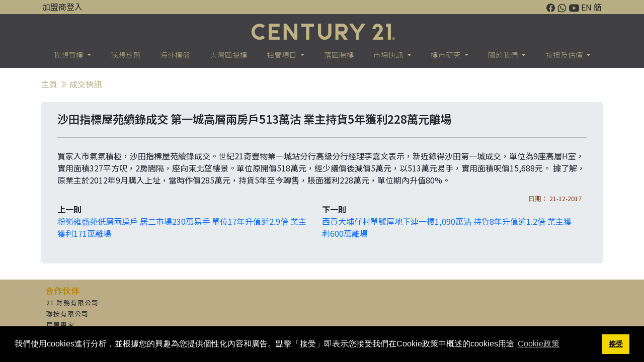

--- FILE ---
content_type: text/html; charset=utf-8
request_url: https://www.c21.hk/Marketing/TransactionInfo/3014
body_size: 17581
content:



<!DOCTYPE html>
<html>
<head>
  <title>成交快訊詳情</title>

  <META NAME="description" CONTENT="世紀21香港 - 提供商業和住宅地產代理服務。樓盤推介，論壇及相關資訊。">
  <META NAME="title" content="Century21 Hong Kong Limited (世紀21香港) 地產" />

  <META NAME="keywords" CONTENT="世紀21香港, 香港世紀21, 物業, 地產, 地產代理, 地產AGENT, 地產公司, 香港地產, 地產網, 香港地產網站, 房地產, 香港房地產, 房產, 物業代理,  買樓, 租樓, 賣樓, 搵樓, 二手樓, 網上搵樓, 香港搵樓, 香港買樓, 租屋, 租屋網, 租屋網站, 香港租屋, 香港租屋網, 租屋香港, 新盤, 樓盤, 租盤, 放盤, 筍盤, 居屋, 屋苑, 商廈, 寫字樓, 置業, 舖位, 工商舖, Property, property agency, property agent, real estate, hong kong property, hk property, real estate agent, property agent in hong kong, office">
  <meta name="keywords" content="Century21 Hong Kong Limited, Propert, 世紀21香港, 地產" />
  <meta name="keywords" content="Hong Kong, Propert, News, World, 香港, 地產, 最新, 世界" />
  <meta charset="utf-8">
  <meta name="viewport" content="width=device-width, initial-scale=1">
  <meta http-equiv="Content-Type" content="text/html; charset=UTF-8" />
  <meta http-equiv="X-UA-Compatible" content="IE=edge">

  
    <title>Century21 Hong Kong Limited - Web Site Property (世紀21香港) 地產 -- 成交快訊</title>
    <meta property="og:title" content="Century21 Hong Kong Limited - Web Site Property (世紀21香港) 地產 -- 成交快訊 沙田指標屋苑續錄成交 第一城高層兩房戶513萬沽 業主持貨5年獲利228萬元離場" />
    <meta property="og:description" content="買家入市氣氛積極，沙田指標屋苑續錄成交。世紀21奇豐物業一城站分行高級分行經理李嘉文表示，新近錄得沙田第一城成交，單位為9座高層H室，實用面積327平方呎，2房間隔，座向東北望樓景。單位原開價518萬元，經少議價後減價5萬元，以513萬元易手，實用面積呎價15,688元。

 

據了解，原業主於2012年9月購入上址，當時作價285萬元，持貨5年至今轉售，賬面獲利228萬元，單位期內升值80%。" />
    <meta property="og:image" itemprop="image" content="https://www.c21.hk/images/logo.jpg" />
    <meta property="og:image" itemprop="image" content="https://www.c21.hk/images/logo.png" />
    <meta property="og:image" itemprop="image" content="https://www.c21.hk/images/facebook.png" />
    <meta property="og:type" content="website" />



  <!--Css-->
  <link rel="stylesheet" href="/Content/g.css" />
  <link rel="stylesheet" href="/Content/Layout.css" />
  <link rel="stylesheet" href="/Content/PagedList.css" />
  <link rel="stylesheet" href="https://fonts.googleapis.com/earlyaccess/notosanstc.css" />
  <link rel="stylesheet" href="https://fonts.googleapis.com/earlyaccess/cwtexyen.css" />
  <link rel="stylesheet" href="https://cdnjs.cloudflare.com/ajax/libs/limonte-sweetalert2/6.10.3/sweetalert2.css" />
  <link rel="stylesheet" href="https://cdnjs.cloudflare.com/ajax/libs/fancybox/3.3.5/jquery.fancybox.min.css" />
  <link rel="stylesheet" type="text/css" href="https://cdn.jsdelivr.net/npm/cookieconsent@3/build/cookieconsent.min.css" />
  <link href="https://cdn.jsdelivr.net/npm/bootstrap@5.1.3/dist/css/bootstrap.min.css" rel="stylesheet" integrity="sha384-1BmE4kWBq78iYhFldvKuhfTAU6auU8tT94WrHftjDbrCEXSU1oBoqyl2QvZ6jIW3" crossorigin="anonymous">
  <link rel="stylesheet" href="https://cdnjs.cloudflare.com/ajax/libs/font-awesome/6.0.0-beta2/css/all.min.css" integrity="sha512-YWzhKL2whUzgiheMoBFwW8CKV4qpHQAEuvilg9FAn5VJUDwKZZxkJNuGM4XkWuk94WCrrwslk8yWNGmY1EduTA==" crossorigin="anonymous" referrerpolicy="no-referrer" />

  <link rel="shortcut icon" href="/images/c21-logo-icon.png" type="image/x-icon" />
  <link rel="icon" href="/images/c21-logo-icon.png" />

  <!-- Global site tag (gtag.js) - Google Analytics -->
  <script async src="https://www.googletagmanager.com/gtag/js?id=UA-132658281-1"></script>


  <script>
    window.dataLayer = window.dataLayer || [];
    function gtag() { dataLayer.push(arguments); }
    gtag('js', new Date());

    gtag('config', 'UA-132658281-1');
  </script>


  <!--Wilson Company-->
  <!-- Global site tag (gtag.js) - Google Ads: 561059886 -->
  <script async src="https://www.googletagmanager.com/gtag/js?id=AW-561059886"></script>
  <script>
    window.dataLayer = window.dataLayer || [];
    function gtag() { dataLayer.push(arguments); }
    gtag('js', new Date());

    gtag('config', 'AW-561059886');
  </script>
  <!-- Global site tag (gtag.js) - Google Analytics -->
  <script async src="https://www.googletagmanager.com/gtag/js?id=UA-167336031-2"></script>
  <script>
    window.dataLayer = window.dataLayer || [];
    function gtag() { dataLayer.push(arguments); }
    gtag('js', new Date());

    gtag('config', 'UA-167336031-2');
  </script>

  <!-- Google Tag Manager -->
  <script>
    (function (w, d, s, l, i) {
      w[l] = w[l] || []; w[l].push({
        'gtm.start':
          new Date().getTime(), event: 'gtm.js'
      }); var f = d.getElementsByTagName(s)[0],
        j = d.createElement(s), dl = l != 'dataLayer' ? '&l=' + l : ''; j.async = true; j.src =
          'https://www.googletagmanager.com/gtm.js?id=' + i + dl; f.parentNode.insertBefore(j, f);
    })(window, document, 'script', 'dataLayer', 'GTM-52ZGPZJ');</script>
  <!-- End Google Tag Manager -->
  <!-- Google Tag Manager (noscript) -->
  <noscript>
    <iframe src="https://www.googletagmanager.com/ns.html?id=GTM-52ZGPZJ"
            height="0" width="0" style="display:none;visibility:hidden"></iframe>
  </noscript>
  <!-- End Google Tag Manager (noscript) -->
  <!-- Google Tag Manager -->
  <script>
    (function (w, d, s, l, i) {
      w[l] = w[l] || []; w[l].push({
        'gtm.start':
          new Date().getTime(), event: 'gtm.js'
      }); var f = d.getElementsByTagName(s)[0],
        j = d.createElement(s), dl = l != 'dataLayer' ? '&l=' + l : ''; j.async = true; j.src =
          'https://www.googletagmanager.com/gtm.js?id=' + i + dl; f.parentNode.insertBefore(j, f);
    })(window, document, 'script', 'dataLayer', 'GTM-PVGGXN2');</script>
  <!-- End Google Tag Manager -->
  <!-- Google Tag Manager (noscript) -->
  <noscript>
    <iframe src="https://www.googletagmanager.com/ns.html?id=GTM-PVGGXN2"
            height="0" width="0" style="display:none;visibility:hidden"></iframe>
  </noscript>
  <!-- End Google Tag Manager (noscript) -->
  <!-- Google Tag Manager -->
  <script>
    (function (w, d, s, l, i) {
      w[l] = w[l] || []; w[l].push({
        'gtm.start':
          new Date().getTime(), event: 'gtm.js'
      }); var f = d.getElementsByTagName(s)[0],
        j = d.createElement(s), dl = l != 'dataLayer' ? '&l=' + l : ''; j.async = true; j.src =
          'https://www.googletagmanager.com/gtm.js?id=' + i + dl; f.parentNode.insertBefore(j, f);
    })(window, document, 'script', 'dataLayer', 'GTM-WNT6XBG');</script>
  <!-- End Google Tag Manager -->
  <!-- Google tag (gtag.js) -->
  <script async src="https://www.googletagmanager.com/gtag/js?id=G-LDJF2ZQ4RT"></script>
  <script>
    window.dataLayer = window.dataLayer || [];
    function gtag() { dataLayer.push(arguments); }
    gtag('js', new Date());

    gtag('config', 'G-LDJF2ZQ4RT');
  </script>

  <!-- Google tag (gtag.js) -->
  <script async src="https://www.googletagmanager.com/gtag/js?id=G-J1BM3TKLHB"></script>
  <script>
    window.dataLayer = window.dataLayer || [];
    function gtag() { dataLayer.push(arguments); }
    gtag('js', new Date());

    gtag('config', 'G-J1BM3TKLHB');
  </script>


  <!--Wilson Company-->
  <!-- Facebook Pixel Code -->
  <script>
    !function (f, b, e, v, n, t, s) {
      if (f.fbq) return; n = f.fbq = function () {
        n.callMethod ?
          n.callMethod.apply(n, arguments) : n.queue.push(arguments)
      };
      if (!f._fbq) f._fbq = n; n.push = n; n.loaded = !0; n.version = '2.0';
      n.queue = []; t = b.createElement(e); t.async = !0;
      t.src = v; s = b.getElementsByTagName(e)[0];
      s.parentNode.insertBefore(t, s)
    }(window, document, 'script',
      'https://connect.facebook.net/en_US/fbevents.js');
    fbq('init', '323798832017059');
    fbq('track', 'PageView');
  </script>
  <noscript>
    <img height="1" width="1" src="https://www.facebook.com/tr?id=323798832017059&ev=PageView&noscript=1" />
  </noscript>
  <!-- End Facebook Pixel Code -->
  <!-- Facebook Pixel Code -->
  <script>
    !function (f, b, e, v, n, t, s) {
      if (f.fbq) return; n = f.fbq = function () {
        n.callMethod ?
          n.callMethod.apply(n, arguments) : n.queue.push(arguments)
      };
      if (!f._fbq) f._fbq = n; n.push = n; n.loaded = !0; n.version = '2.0';
      n.queue = []; t = b.createElement(e); t.async = !0;
      t.src = v; s = b.getElementsByTagName(e)[0];
      s.parentNode.insertBefore(t, s)
    }(window, document, 'script', 'https://connect.facebook.net/en_US/fbevents.js');
    fbq('init', '355439549109169');
    fbq('track', 'PageView');
  </script>
  <noscript>
    <img height="1" width="1" style="display:none"
         src="https://www.facebook.com/tr?id=355439549109169&ev=PageView&noscript=1" />
  </noscript>
  <!-- End Facebook Pixel Code -->
  <!--Wilson Company--End>


  <!--Js-->
  <script type="text/javascript" src="/Scripts/customer/tw_cn.js"></script>
  <script type="text/javascript" src="/Scripts/customer/date.format.js"></script>
  <script src="https://code.jquery.com/jquery-3.3.1.slim.min.js" integrity="sha384-q8i/X+965DzO0rT7abK41JStQIAqVgRVzpbzo5smXKp4YfRvH+8abtTE1Pi6jizo" crossorigin="anonymous"></script>
  <script src="https://cdnjs.cloudflare.com/ajax/libs/popper.js/1.14.3/umd/popper.min.js" integrity="sha384-ZMP7rVo3mIykV+2+9J3UJ46jBk0WLaUAdn689aCwoqbBJiSnjAK/l8WvCWPIPm49" crossorigin="anonymous"></script>
  <script src="https://stackpath.bootstrapcdn.com/bootstrap/4.1.1/js/bootstrap.min.js" integrity="sha384-smHYKdLADwkXOn1EmN1qk/HfnUcbVRZyYmZ4qpPea6sjB/pTJ0euyQp0Mk8ck+5T" crossorigin="anonymous"></script>
  <script src="https://cdnjs.cloudflare.com/ajax/libs/limonte-sweetalert2/7.0.0/sweetalert2.all.js"></script>
  <script src="https://cdnjs.cloudflare.com/ajax/libs/fancybox/3.3.5/jquery.fancybox.min.js"></script>

  <!--Link-->
  <script async src="https://static.addtoany.com/menu/page.js"></script>

  <!--Google-->
  <script src="https://www.google.com/recaptcha/api.js" async defer></script>

  <!--Facebook Plugin-->
  <script async defer crossorigin="anonymous" src="https://connect.facebook.net/zh_TW/sdk.js#xfbml=1&version=v12.0" nonce="CnOVaDJE"></script>

  <!-- Go to www.addthis.com/dashboard to customize your tools -->
  
  <script type="text/javascript" src="https://platform-api.sharethis.com/js/sharethis.js#property=654216acd92e3e001dab7fce&product=inline-share-buttons&source=platform" async="async"></script>
  <style>
    .global-fonts {
      font-family: 'Noto Sans TC', "微軟正黑體修正", "微軟正黑體", "Microsoft JhengHei", "蘋果儷中黑", "Apple LiGothic Medium", "Tahoma", "Arial","Microsoft YaHei";
      font-size: 1rem;
      /*background: url(/images/HK.jpg) no-repeat, #020401; /* Old browsers */
      /*background: url(/images/HK.jpg) no-repeat, -moz-linear-gradient(top, #010300 0%,#020401 100%); /* FF3.6-15 */
      /*background: url(/images/HK.jpg) no-repeat, -webkit-linear-gradient(top, #010300 0%, #020401 100%); /* Chrome10-25,Safari5.1-6 */
      /*background: url(/images/HK.jpg) no-repeat, linear-gradient(to bottom, #010300 0%, #020401 100%); /* W3C, IE10+, FF16+, Chrome26+, Opera12+, Safari7+ */
      /*background: -webkit-linear-gradient(#4e4c4d,#edeaee);
        background: -o-linear-gradient(#4e4c4d,#edeaee);
        background: -moz-linear-gradient(#4e4c4d,#edeaee);
        background: linear-gradient(#4e4c4d,#edeaee);*/
    }

    .titlecontact {
      color: #000;
      font-size: 16px !important;
      font-weight: 600;
      padding: 1px 2%;
      text-align: right;
    }

    .titlecontacttext {
      color: #1f1414;
      font-weight: 100;
      padding-right: 20px;
    }

    footer {
      background-color: #33383c;
      padding: 10px 0px;
    }

      footer ul {
        padding-left: 0.6em !important;
      }

      footer li {
        margin: 0px 0px;
        list-style: none;
        line-height: 1.3em !important;
      }

        footer li a {
          color: #FFF;
          letter-spacing: 1px;
          text-decoration: none;
          font-size: calc(10px + 0.2vw) !important;
        }

          footer li a:hover {
            color: #da3e44;
            -webkit-transition: all 1s ease-in-out;
            -moz-transition: all 1s ease-in-out;
            -o-transition: all 1s ease-in-out;
            transition: all 1s ease-in-out;
            text-decoration: none;
          }

    .footertitle {
      color: darkgoldenrod;
      font-size: calc(14px + 0.2vw) !important;
      font-weight: 600;
      padding-left: 8px;
    }


    .footerpadding {
      padding-left: 2em !important;
    }

    .headerpadding {
      padding-left: 2em !important;
    }

    .footerwhite {
      background-color: white;
      padding: 20px 5px 15px 10px;
      font-size: calc(10px + 0.2vw) !important;
      color: #33383c;
      font-weight: 500;
      font-family: 'Noto Sans TC','微軟正黑體', sans-serif;
      padding-left: 2em !important;
    }

    .copyright {
      font-size: calc(8px + 0.2vw) !important;
      color: #464040;
      padding: 5px 5px 10px 10px;
    }

    .copyremark {
      font-size: calc(6px + 0.2vw) !important;
      color: #464040;
      padding: 5px 5px 10px 10px;
    }

    .footimg {
      padding: 2% 10%;
      background-color: #bbac85;
    }

      .footimg div {
        padding: 10px;
        max-width: 120px;
      }

    #navbarSupportedContent li {
      font-weight: 400;
    }

      #navbarSupportedContent li a {
        font-size: calc(12px + 0.2vw) !important;
        /*font-family: 'Noto Sans TC','微軟正黑體', sans-serif;*/
        font-weight: 100;
      }

    #navbarSupportedContent form input, #navbarSupportedContent form button {
      font-size: calc(12px + 0.2vw) !important;
      /*font-family: 'Noto Sans TC','微軟正黑體', sans-serif;*/
      font-weight: 100;
    }

    .box {
      display: flex;
      align-items: center;
      color: #bbac85;
      font-size: calc(24px + 0.2vw) !important;
      font-weight: 800;
    }

      .box span {
        padding-left: 5px;
      }

    .header-font {
      color: #bbac85;
    }

    .commonSection {
      background-color: white;
      padding: 10px 10px 10px 10px;
    }

    .header-padding {
      padding: 2px 0px 2px 0px;
    }

    .btn-header {
      font-size: 1.5rem;
      font-weight: bold;
      color: #FFF;
      width: 30px;
      text-align: center;
      display: inline-block;
      padding: 14px;
    }

    .dropdown-menu-custom {
      position: absolute;
      z-index: 1000;
      display: none;
      min-width: 10rem;
      padding: 0;
      margin: 0;
      font-size: 1rem;
      text-align: left;
      list-style: none;
      background-color: #404042;
      background-clip: padding-box;
      border: 1px solid rgba(0,0,0,.15);
      border-radius: 0.25rem;
    }

    .dropdown-item-custom {
      display: block;
      width: 100%;
      padding: 0.25rem 1rem;
      clear: both;
      font-weight: 400;
      text-align: inherit;
      text-decoration: none;
      white-space: nowrap;
      border: 0;
      color: #b7ae83;
    }

      .dropdown-item-custom:hover {
        color: #b7ae83;
        background-color: #4b4b4e;
      }
  </style>
</head>
<body class="global-fonts">
  <script>
    $(function () {
      //$("a").on("mouseover", function () {
      //    $(this).css('font-weight', 'bold');
      //}).on("mouseout", function () {
      //    $(this).css('font-weight', 'normal');
      //});

      $('.dropdown').hover(function () {
        $(this).find('.dropdown-menu-custom').stop(true, true).delay(200).fadeIn(200);
      }, function () {
        $(this).find('.dropdown-menu-custom').stop(true, true).delay(200).fadeOut(200);
      });
    })

  </script>

  <!-- Google Tag Manager (noscript) Chris930 -->
  <noscript>
    <iframe src="https://www.googletagmanager.com/ns.html?id=GTM-WNT6XBG"
            height="0" width="0" style="display:none;visibility:hidden"></iframe>
  </noscript>
  <!-- End Google Tag Manager (noscript) -->


  <div class="sticky-md-top">
    <section style="background-color: #b7ae83">
      <div class="container">
        <div class="row">
          <div class="col-8 col-lg-2 text-left">
            <div style="padding:1px 2px;">
              <a href="http://www.century21.hk/new_intranet/zh_hk/franchisee/" target="_blank" class="text-dark" style="text-decoration:none;" id="member_login" name="member_login">
                加盟商登入
              </a>
            </div>
          </div>
          <div class="col-4 col-lg-10 text-end">
            <div style="display:flex; flex-direction:row;float:right">
              <div style="padding:1px 2px;">
                <a style="text-decoration:none"
                   href="https://www.facebook.com/c21hongkong/" target="_blank">
                  <img style="height: 17px; width: 17px "
                       src="/images/Header/facebook_icon.png" />
                </a>
              </div>

              <div style="padding:1px 2px;">
                <a style="text-decoration:none"
                   href="https://api.whatsapp.com/send?phone=85298180080&app=facebook&entry_point=page_cta&fbclid=IwAR0Oa2foATRy8zJrpbkIz61DAPCN1DUeqY1KrVi-9RB9I7r5pVqujVtM0_w" target="_blank">
                  <img style="height: 20px; width: 20px "
                       src="/images/Header/whatsapp_icon.png" />
                </a>
              </div>
              <div style="padding:1px 2px;">
                <a style="text-decoration:none"
                   href="https://www.youtube.com/channel/UCBR5t2rploo7Y0ahw1Yj9hQ" target="_blank">
                  <img style="height: 20px; width: 20px "
                       src="/images/Header/youtube_icon.png" />
                </a>
              </div>
              <div style="padding:2px 2px;">
                <a class="text-dark" style="text-decoration:none;" id="ENG_url" name="ENG_url" href='/HOME/ENG?url=https%3A%2F%2Fwww.c21.hk%2FMarketing%2FTransactionInfo%2F3014&amp;lat=ENG'>
EN                </a>
              </div>
                <div style="padding:2px 2px;">
                  <a class="text-dark" style="text-decoration:none;" id="ENG_url" name="ENG_url" href='/HOME/ENG?url=https%3A%2F%2Fwww.c21.hk%2FMarketing%2FTransactionInfo%2F3014&amp;lat=ENG'>
                    <a class="text-dark" style="text-decoration:none;" id="translateLink" name="translateLink" href="javascript:translatePage();">
                      簡
                    </a>
                  </a>
                </div>
            </div>
          </div>
        </div>
      </div>
    </section>
    <section style="background-color: #404042;padding-top:16px">
      <div class="container">
        <div class="row">
          <div class="col-10 col-md-12 d-flex align-items-center justify-content-center">
            <a href="/"><img src="/images/C21_Wordmark_RelentlessGold_4C-01.png" style="width:300px" /></a>
          </div>
          <div class="col-2 d-block d-md-none">
            <div style="padding:0px; 0.5rem;">
              <a class="btn-header" href="#" data-toggle="modal" data-target="#moblie_tool_menu_modal" onclick="load_mobile_menu();" id="mobile_tools_menu">
                <i class="fa fa-bars" style="color:#FFF;" aria-hidden="true" id="mobile_nav_popup_icon"></i>
              </a>
            </div>
          </div>

        </div>
      </div>
    </section>
    <section>
      <nav class="navbar navbar-expand-md navbar-dark" style="background-color: #404042;">
        <div class="collapse navbar-collapse justify-content-center" id="navbarSupportedContent">
          <ul class="navbar-nav">
            <li class="nav-item dropdown" style="padding-left: 0.7em;padding-right: 0.7em;">
              <a class="nav-link dropdown-toggle" style="color: #b7ae83" href="#" id="navbarDropdown" role="button" data-toggle="dropdown" aria-haspopup="true" aria-expanded="false">
                我想買樓
              </a>
              <div class="dropdown-menu-custom" aria-labelledby="navbarDropdown">
                <a class="dropdown-item-custom" href="/FirstHandProperty/Index">一手新盤</a>
                <a class="dropdown-item-custom" href="/SecondHandProperty/Index">二手樓盤</a>
                <a class="dropdown-item-custom" href="https://hoshk.com/" target="_blank">居屋專家</a>
              </div>
            </li>
            <li class="nav-item dropdown" style="padding-left: 0.7em;padding-right: 0.7em;">
              <a class="nav-link" style="color: #b7ae83" href="/OnlineReleaseProperty/Index" target="_self" sid="navbarDropdown" role="button">
                我想放盤
              </a>
            </li>

            <li class="nav-item dropdown" style="padding-left: 0.7em;padding-right: 0.7em;">
              <a class="nav-link" style="color: #b7ae83" href="/OverseaProperty/Index" target="_self" sid="navbarDropdown" role="button">
                海外樓盤
              </a>
            </li>

            <li class="nav-item dropdown" style="padding-left: 0.7em;padding-right: 0.7em;">
              <a class="nav-link" style="color: #b7ae83" href="/OverseaProperty/Index?area=china" target="_self" sid="navbarDropdown" role="button">
                大灣區搵樓
              </a>
            </li>

            <li class="nav-item dropdown" style="padding-left: 0.7em;padding-right: 0.7em;">
              <a class="nav-link dropdown-toggle" style="color: #b7ae83" href="#" id="navbarDropdown" role="button" data-toggle="dropdown" aria-haspopup="true" aria-expanded="false">
                拍賣項目
              </a>
              <div class="dropdown-menu-custom" aria-labelledby="navbarDropdown">
                <a class="dropdown-item-custom" href="/Auction/Info">拍賣介紹</a>
                <a class="dropdown-item-custom" href="/Auction/Listing">拍賣放盤</a>
                <a class="dropdown-item-custom" href="/Auction/Item">拍賣項目</a>
                <a class="dropdown-item-custom" href="/Auction/Bid">招標項目</a>
                <a class="dropdown-item-custom" href="/BankListProperty/Index">銀主盤</a>
              </div>
            </li>


            <li class="nav-item dropdown" style="padding-left: 0.7em;padding-right: 0.7em;">
              <a class="nav-link" style="color: #b7ae83" href="/Marketing/Channel" id="navbarDropdown" role="button" aria-expanded="false">
                落區睇樓
              </a>
              
            </li>

            
            <li class="nav-item dropdown" style="padding-left: 0.7em;padding-right: 0.7em;">
              <a class="nav-link dropdown-toggle" style="color: #b7ae83" href="#" id="navbarDropdown" role="button" data-toggle="dropdown" aria-haspopup="true" aria-expanded="false">
                市場快訊
              </a>
              <div class="dropdown-menu-custom" aria-labelledby="navbarDropdown">
                <a class="dropdown-item-custom" href="/Marketing/Transaction">成交快訊</a>
                <a class="dropdown-item-custom" href="/Marketing/TransationRecords">成交記錄</a>
                <a class="dropdown-item-custom" href="/Marketing/Expert">專家論市</a>
                <a class="dropdown-item-custom" href="/Marketing/Activity">公司動態</a>
                <a class="dropdown-item-custom" href="/Home/MemberRegister">成為21知友</a>
                <a class="dropdown-item-custom" href="/Marketing/CenturionAwards">百夫長</a>
              </div>
            </li>

            <li class="nav-item dropdown" style="padding-left: 0.7em;padding-right: 0.7em;">
              <a class="nav-link dropdown-toggle" style="color: #b7ae83" href="#" id="navbarDropdown" role="button" data-toggle="dropdown" aria-haspopup="true" aria-expanded="false">
                樓巿研究
              </a>
              <div class="dropdown-menu-custom" aria-labelledby="navbarDropdown">
                <a class="dropdown-item-custom" href="/Marketing/PropertiesOverview">新樓盤概覽</a>
                <a class="dropdown-item-custom" href="/Marketing/Analysis?type=SalesStatistics">物業買賣數據</a>
                <a class="dropdown-item-custom" href="/Marketing/Analysis?type=ResidentialPriceIndex">二手私人住宅物業售價指價</a>
                <a class="dropdown-item-custom" href="/Marketing/Analysis?type=TransactionDataSummary">住宅物業成交數據撮要</a>
                <a class="dropdown-item-custom" href="/Marketing/Analysis?type=PropertyDatabase">數據庫</a>
              </div>
            </li>


            <li class="nav-item dropdown" style="padding-left: 0.7em;padding-right: 0.7em;">
              <a class="nav-link dropdown-toggle" style="color: #b7ae83" href="#" id="navbarDropdown" role="button" data-toggle="dropdown" aria-haspopup="true" aria-expanded="false">
                關於我們
              </a>
              <div class="dropdown-menu-custom" aria-labelledby="navbarDropdown">
                <a class="dropdown-item-custom" href="/Home/AboutUs">集團簡介</a>
                <a class="dropdown-item-custom" href="/Home/JoinUs">加盟方法</a>
                <a class="dropdown-item-custom" href="/Training/Index">加入我們 (及培訓)</a>
                <a class="dropdown-item-custom" href="/Home/ContactMe">聯絡我們 (分行網路)</a>
              </div>
            </li>

            <li class="nav-item dropdown" style="padding-left: 0.7em;padding-right: 0.7em;">
              <a class="nav-link dropdown-toggle" style="color: #b7ae83" href="#" id="navbarDropdown" role="button" data-toggle="dropdown" aria-haspopup="true" aria-expanded="false">
                按揭及估價
              </a>
              <div class="dropdown-menu-custom" aria-labelledby="navbarDropdown">
                
                <a class="dropdown-item-custom" href="/Home/showMortgage?price=8000000" target="_blank">按揭計算機</a>
                <a class="dropdown-item-custom" href="/Home/Valuation">銀行估價</a>

                <a class="dropdown-item-custom" href="http://www.youtube.com/@UMortgage-UM" target="_blank">聯按按揭分享</a>
              </div>
            </li>

          </ul>

        </div>
      </nav>
    </section>
  </div>

  <div style="background-color:white;">
    
<style>
    .block-with-text1 {
        font-size: calc(8px + 0.2vw) !important;
        text-justify: inter-ideograph;
        display: block;
        display: -webkit-box;
        max-width: 100%;
        -webkit-line-clamp: 8;
        -webkit-box-orient: vertical;
        overflow: hidden;
        text-overflow: ellipsis;
        color: #656262;
        padding: 5px 10px;
    }

    .block-with-text2 {
        font-size: calc(8px + 0.2vw) !important;
        text-justify: inter-ideograph;
        display: block;
        display: -webkit-box;
        max-width: 100%;
        -webkit-line-clamp: 4;
        -webkit-box-orient: vertical;
        overflow: hidden;
        text-overflow: ellipsis;
        color: #656262;
        padding: 5px;
        border: 1px solid #bbac85;
    }

    .toptext {
        font-size: calc(11px + 0.2vw) !important;
        padding: 5px;
        font-weight: 400;
        background-color: #e8deae;
    }

    .date {
        font-size: calc(10px + 0.2vw) !important;
        color: #853405;
        text-align: right;
        padding-right: 10px;
        float: right;
    }

    .space {
        padding: 15px;
    }

    a {
        color: #000000;
        text-decoration: none;
    }

        a:hover {
            text-decoration: none;
            color: #bbac85;
        }

    .triangle-bottomleft {
        width: 0;
        height: 0;
        border-bottom: 10px solid #bbac85;
        border-left: 10px solid transparent;
        float: right;
    }
    .chevron-double-right-custom {
        color: #b7ae83;
        width: 5px;
        height: 5px;
    }

    .h-link {
        text-decoration: none;
        color: #b7ae83;
    }
    .jumbotron {
        padding: 2rem 2rem;
        margin-bottom: 2rem;
        background-color: #e9ecef;
        border-radius: 0.3rem;
    }
</style>



<link href="https://cdn.jsdelivr.net/npm/bootstrap@5.0.2/dist/css/bootstrap.min.css" rel="stylesheet" integrity="sha384-EVSTQN3/azprG1Anm3QDgpJLIm9Nao0Yz1ztcQTwFspd3yD65VohhpuuCOmLASjC" crossorigin="anonymous">
<link rel="stylesheet" href="https://cdn.jsdelivr.net/npm/bootstrap-icons@1.5.0/font/bootstrap-icons.css">
<link rel="stylesheet" href="https://cdnjs.cloudflare.com/ajax/libs/font-awesome/6.0.0-beta2/css/all.min.css" integrity="sha512-YWzhKL2whUzgiheMoBFwW8CKV4qpHQAEuvilg9FAn5VJUDwKZZxkJNuGM4XkWuk94WCrrwslk8yWNGmY1EduTA==" crossorigin="anonymous" referrerpolicy="no-referrer" />


<div class="container">
    <div class="row mb-1" style="padding-top:20px; padding-bottom:20px;">
        <div class="col-12">
            <a href="/" class="h-link">主頁</a>
            <i class="bi bi-chevron-double-right chevron-double-right-custom"></i>
            <a href="/Marketing/Transaction" class="h-link">成交快訊</a>
        </div>
    </div>

    <div class="jumbotron" style="padding-top:20px;">
        <h3 class="display-4"> 沙田指標屋苑續錄成交 第一城高層兩房戶513萬沽 業主持貨5年獲利228萬元離場</h3>
        <hr class="my-4">
        <p>
            買家入市氣氛積極，沙田指標屋苑續錄成交。世紀21奇豐物業一城站分行高級分行經理李嘉文表示，新近錄得沙田第一城成交，單位為9座高層H室，實用面積327平方呎，2房間隔，座向東北望樓景。單位原開價518萬元，經少議價後減價5萬元，以513萬元易手，實用面積呎價15,688元。

 

據了解，原業主於2012年9月購入上址，當時作價285萬元，持貨5年至今轉售，賬面獲利228萬元，單位期內升值80%。
        </p>
        <div><span class="date">日期： 21-12-2017</span></div>
        <div class="row col-12">
            <div style="float:left" class="col-6">
                <strong>上一則</strong>
                <br />
                <a href="/Marketing/TransactionInfo/3015" style="text-decoration:none;">
                    <p>粉嶺雍盛苑低層兩房戶 居二市場230萬易手 單位17年升值近2.9倍 業主獲利171萬離場</p>
                </a>
            </div>
            <div style="float:right" class="col-6">
                <strong>下一則</strong>
                <br />
                <a href="/Marketing/TransactionInfo/3013" style="text-decoration:none;">
                    <p>西貢大埔仔村單號屋地下連一樓1,090萬沽 持貨8年升值逾1.2倍 業主獲利600萬離場</p>
                </a>
            </div>
        </div>
    </div>
</div>

  </div>


  
  <footer style="background-color: #bbac85">
    <div class="container">
      <div class="row">
        <div class="col-6">
          <span class="footertitle">合作伙伴</span>
          <ul>
            <li><a href="http://www.21finance.hk/" class="text-dark" target="_blank">21 財務有限公司</a></li>
            <li><a href="http://umortgage.hk/" class="text-dark" target="_blank">聯按有限公司</a></li>
            <li><a href="https://hoshk.com/" class="text-dark" target="_blank">居屋專家</a></li>
          </ul>
        </div>
        <div class="col-6" style="display:flex;justify-content:flex-end;">
          <div class="box" style="max-height:130px;width:auto;">
            <div class="fb-page" data-href="https://www.facebook.com/c21hongkong/" data-tabs="" data-width="" data-height="" data-small-header="false" data-adapt-container-width="true" data-hide-cover="false" data-show-facepile="true"><blockquote cite="https://www.facebook.com/c21hongkong/" class="fb-xfbml-parse-ignore"><a href="https://www.facebook.com/c21hongkong/">世紀21香港 Century 21 Hong Kong</a></blockquote></div>
          </div>
        </div>
      </div>
    </div>
  </footer>

  <script src="https://cdn.jsdelivr.net/npm/bootstrap@5.1.3/dist/js/bootstrap.bundle.min.js" integrity="sha384-ka7Sk0Gln4gmtz2MlQnikT1wXgYsOg+OMhuP+IlRH9sENBO0LRn5q+8nbTov4+1p" crossorigin="anonymous"></script>

  <row>
    <div class="col bg-dark" style="padding:4px 0px 4px 0px">
      <div class="container text-light text-center" style="font-size:7px">
        © 2026 - C21 Hong Kong Limited 世紀21香港有限公司 牌照號碼 C-004508
        <a href="#" class="text-light" data-toggle="modal" data-target="#myprop1">私隱政策</a> | <a href="#" class="text-light" data-toggle="modal" data-target="#myprop2">免責聲明</a>
      </div>
    </div>
  </row>



  <script>
        function showPrivacyPolicy() {
            $('#myprop1').modal('show');;
        }

        function showDisclaimer() {
            $('#myprop2').modal('show');
        }

        function load_mobile_menu() {
            $("#moblie_tool_menu_body").load('/Home/mobileToosMenu');
        }

  </script>

  <!-- The Modal -->

  <div class="modal " id="myprop1">
    <div class="modal-dialog" style="max-width:80%;">
      <div class="modal-content">
        <!-- Modal Header -->
        <div class="modal-header">
          <h4 class="modal-title">私隱政策</h4>
          <button type="button" class="btn-close" data-dismiss="modal"></button>
        </div>

        <!-- Modal body -->
        <div class="modal-body">
          <div>
            </p>
任何人仕之可識別個人身份之資料， 如一個人之姓名、聯絡號碼、地址、電郵地址、性別、年齡、職業、婚姻狀況 、相片、身份証號碼、信用資料等("個人資料")之私隱權利均獲得 世紀21香港有限公司、其附屬公司、關聯公司 、母公司及/或該母公司下屬之子公司("本公 司")之確認及尊重。本公司承諾遵守個人資料(私隱)條例並致力保障網上個人資 料之私隱。<br />
<br />
本公司可能要求瀏覽本網站之人仕(“客 戶”)在使用本網站時，或通過本網站詢問、 認購、申請或使用本公司所提供及管理之任何資料、服務、產品、計劃或會員登記時，提供個人資料。個人資料亦會於客戶使用網上任何其他各種形式或技術運作 時，在客戶未知曉時搜集。<br />
<br />
所有本公司已收集及將收集之個人資料，均可作以下用途： -<br />
<br />
以便利本公司向客戶提供服務／產 品，包括但不限於地產代理、網上購物、網上商貿及其他相關服務／產品；<br />
不時向客戶送上或電郵本公司提供／ 供應的多元化服務／產品之直銷及宣傳資料。如客戶不希望收這 類資料，客戶可以書面通知本公司之個人資料主任；<br />
核實前來本公司領取獎項或禮品之得 獎者或客戶身份；<br />
編纂本公司網頁之登記客戶整體人數 數據；<br />
為遵守香港特別行政區政府或其他司 法管轄區的法例及監管要求或法定機關之命令。<br />
本公司可把所收集的客戶個人資料提供予第三者，包括但不限於本公司的承包商及代 理商、廣告商、其 他對本公司擁有保密責任之商業伙伴。<br />
此外，本公司會與第三者連結。第三者可於用戶使用其服務時收集用戶之個人資料，第三者將依其私隱政策行事，本公司之私隱政策並不約束這些第三者。<br />
<br />
儘管本公司將盡一齊所能確保本公司收集所得的客戶個人資料被妥善地保存在儲存系 統，並祇有獲授權的僱員方可查閱有 關資料，但鑒於互聯網之公開及全球性質，本公司可能無法保護及保密客戶個人資料不受第三者的蓄意干擾。凡經由本公司網頁瀏覽他人運作 的網站， 客戶的 個人資料均不屬本公司的私隱政策保障範圍內。<br />
<br />
個人資料收集類別及直接促銷使用 <br />
<br />
為 達至本公司能提供地產代理服務的目的，閣下可能被要求提供閣下的個人資料予本公司，而該等個人資料包括但不限於姓名、聯絡資料（包括 但不限於電話號碼、傳 真號碼、電郵及／或通訊地址）、身份證明文件號碼及可能載有閣下的個人資料的文件副本，例如身份證、護照、銀行月結單及公用事業賬 單。<br />
若閣下未能提供該等個人資料，本公司可能因此而未能提 供地產代理服務。<br />
閣下所提供的個人資料可能被本公司用於以下用途：<br />
提供地產代理服務；<br />
直接促銷本公司之地 產代理服務；<br />
轉移至下列第6 條所列之機構或人士（「第三方」）用於直接促銷與下述第5(a)條 促銷標的的類別有關之服務、獎賞及／或優惠計劃及／或活動(「該等服務」)；<br />
遵守適用法律、規則 及規例，以及由監管機構所發出並適用於本公司的指引、執業通告、操守守則及執業指引；<br />
收取欠款；及／或 <br />
法律程序及／或判決 及／或命令的強制執行。<br />
使用個人資料作直接促銷 :<br />
本公司擬使用閣下的 姓名及聯絡資料（包括電話號碼、傳真號碼、電郵及／或通訊地址）作直接促銷本公司之地產代理服務。<br />
在未取得閣下的同意 前，本公司不能如此使用閣下的個人資料作直接促銷。<br />
轉移個人資料作直接促銷 <br />
本公司擬轉移閣下的姓名及聯絡資料（包括電話號碼、傳 真號碼、電郵及／或通訊地址）至第三方用作直接促銷下列該等服務，而本公司或會因此而獲得利益：<br />
(i)地產代理#；(ii) 物業估值#；(iii) 按揭轉介#；(iv) 獎賞及／或優 惠計劃及／或活動#。<br />
在未取得閣下的書面同意前，本公司不能如此轉移閣下的 個人資料至第三方作直接促銷之用。<br />
由本公司所管有的閣下的個人資料可能會被轉移至以下各 方：<br />
(a)合作地產代理；(b)向本公司提供獎賞及／或優惠的提供者；(c)按揭轉介、物業估值 提 供者；(d)政府機構、監管機構及／或其他合法的機關；(e)法院、審裁處及／或參與法律程序的各方；及／或(f) 收數公司。<br />
根據香港法例第486 章 《個人資料（私隱）條例》，即使閣下已同意本公司使用及／或轉移閣下的個人資料至第三方作直接促銷，閣下仍有權隨時要求本公司在不收 費的情況下停止使用及 ／或轉移閣下的個人資料至第三方作直接促銷。另閣下亦有權查閱及／或改正其個人資料。根據上述條例，本公司有權就處理閣下查閱及／或 改正閣下的個人資料的 要求收取合理的費用。<br />
本公司之私隱政策聲 明可於本公司之網頁上閱覽。所有有關本聲明或個人資料的查詢。<br />
本公司保留對此項聲明於任何時間作出修改之權利。如要求查閱及更正客戶個人資 料，或對本公司的私 隱政策及執行有任何查詢，可致函本公司個人資料主任，電郵 : <a href='mailto: info @century21-hk.com'>info@century21-hk.com</a><br />
</p>
          </div>

        </div>

        <!-- Modal footer -->
        <div class="modal-footer">
          <button type="button" class="btn btn-danger" data-dismiss="modal">關閉</button>
        </div>

      </div>
    </div>
  </div>



  <!-- The Modal -->
  <div class="modal" id="myprop2">
    <div class="modal-dialog" style="max-width:80%;">
      <div class="modal-content">
        <!-- Modal Header -->
        <div class="modal-header">
          <h4 class="modal-title">免責聲明</h4>
          <button type="button" class="btn-close" data-dismiss="modal"></button>
        </div>

        <!-- Modal body -->
        <div class="modal-body">
          <p>
本網頁所載的資料是以"實際可行的範圍"及"實際可用的範圍"免費提供的並只供參考。世紀21香港有限公司明確卸棄任何由本網頁所提供的資料或服務，或因接觸或獲得該等資料或服務，或因使用本網頁而獲得的結果而出現的任何形式的陳述、保證或責任，包括但不限於任何對該等資料的合法性、有效性、準確性、足夠性或可被執行性的保證。<br />
<br />
在法律許可下，世紀21香港卸棄一切因使用或依賴本網頁所提供的資料而引致的任何直接、間接、附帶、特別或相應而生的損失、損害賠償、費用、申索或要求的所有責任。<br />
<br />
使用者明白並同意使用者應自行判斷應否使用或倚賴該等資料並應自負風險，同時使用者應在任何交易作出決定前應從其他獨立資源核實該等資料並應尋求獨立意見。<br />
<br />
使用者須確認及接納任何由於使用或瀏覽本網頁下載或向本網頁下載或提取的資料自承風險。使用者須獨自承擔因於本網頁下載任何資料而導致任何對使用者電腦系統的破壞或資料的流失所帶來的損失。<br />
<br />
本網頁所載有通往其他網址或網頁的連接點乃由第三者公司提供予本網頁("第三者網頁")及由第三者提供其服務的資料。世紀21香港並沒有控制及監督第三者網頁或負責任何相通網址或相通網頁的內容。世紀21香港純屬方便而提供連接點，而包含有關網址或網頁的連接點並不代表其內容或資料已經世紀21香港保證、調查或認証。如使用者透過本網頁連接到一個第三者網頁，使用者應於使用該網頁前詳閱該網頁列出的使用守則及隱私條款。<br />
</ p>
        </div>

        <!-- Modal footer -->
        <div class="modal-footer">
          <button type="button" class="btn btn-danger" data-dismiss="modal">關閉</button>
        </div>

      </div>
    </div>
  </div>

  <div class="modal" id="member_modal">
    <div class="modal-dialog modal-sm modal-dialog-centered">
      <div class="modal-content">
        <!-- Modal Header -->
        <div class="modal-header">
          <h5 class="modal-title"></h5>
          <button type="button" class="btn-close" data-dismiss="modal"></button>
        </div>

        <!-- Modal body -->
        <div class="modal-body">
          <div class="d-flex justify-content-center p-2">
            <div class="col">
              <a class="btn btn-primary w-100" href="http://www.century21.hk/new_intranet/zh_hk/franchisee/" target="_blank">加盟商登入</a>
            </div>
          </div>
          <div class="d-flex justify-content-center p-2">
            <div class="col">
              <a class="btn btn-success w-100" href="/Home/MemberRegister"></a>
            </div>
          </div>
        </div>

        <!-- Modal footer -->
        <div class="modal-footer">
          <button type="button" class="btn btn-danger" data-dismiss="modal">關閉</button>
        </div>

      </div>
    </div>
  </div>

  <div class="modal" id="moblie_tool_menu_modal">
    <div class="modal-dialog modal-fullscreen-sm-down">
      <div class="modal-content">
        <!-- Modal Header -->
        <div class="modal-header" style="background-color: #404042;">
          <div class="row">
            <div class="col-10 col-md-12 d-flex align-items-center justify-content-center">
              <img src="/images/C21_Wordmark_RelentlessGold_4C-01.png" style="width:300px" />
            </div>
            <div class="col-2 d-block d-md-none">
              <div style="padding:0px; 0.5rem;" id="mobile_tools_menu1">
                <a class="btn-header" href="#" data-dismiss="modal">
                  <i class="fa fa-times" style="color:#FFF;" aria-hidden="true"></i>
                </a>
              </div>
            </div>
          </div>

        </div>
        <!-- Modal body -->
        <div class="modal-body" id="moblie_tool_menu_body">

        </div>

        <!-- Modal footer -->
        <div class="modal-footer">
          <button type="button" class="btn btn-danger" data-dismiss="modal">關閉</button>
        </div>

      </div>
    </div>
  </div>

  <script src="https://cdn.jsdelivr.net/npm/cookieconsent@3/build/cookieconsent.min.js" data-cfasync="false"></script>
  <script>
    window.cookieconsent.initialise({
      "palette": {
        "popup": {
          "background": "#000"
        },
        "button": {
          "background": "#f1d600"
        }
      },
      "content": {
        "message": "我們使用cookies進行分析，並根據您的興趣為您提供個性化內容和廣告。點擊「接受」即表示您接受我們在Cookie政策中概述的cookies用途",
        "dismiss": "接受",
        "allow": "OK",
        "link": "Cookie政策",
        "href": "https://www.c21.hk/Home/CookiesPolicy"
      }
    });
  </script>
</body>
</html>





<script type="text/javascript">
  var defaultEncoding = 1; //网站编写字体是否繁体，1-繁体，2-简体
  var translateDelay = 0; //延迟时间,若不在前, 要设定延迟翻译时间, 如100表示100ms,默认为0
  var cookieDomain = "https://www.c21.hk/"; //Cookie地址, 一定要设定, 通常为你的网址
  var msgToTraditionalChinese = "繁"; //此处可以更改为你想要显示的文字
  var msgToSimplifiedChinese = "简"; //同上，但两处均不建议更改
  var translateButtonId = "translateLink"; //默认互换id
  translateInitilization();
</script>

<script src="https://ajax.googleapis.com/ajax/libs/jquery/3.1.0/jquery.min.js"></script>

--- FILE ---
content_type: text/css
request_url: https://www.c21.hk/Content/g.css
body_size: 342
content:


h4 {
    font-size: calc(14px + 0.5vw) !important;
    font-weight: 600 !important;
    background-color: none;
}

h3 {
    font-size: calc(16px + 0.5vw) !important;
    font-weight: 600 !important;
}

.iconimg img {
    width: 30px;  
    margin: 3px 4px;
    vertical-align: top; 
}

.iconimg {
    font-size: calc(8px + 0.2vw) !important;
    font-weight: 500 !important;
    color: #5f5555;
    vertical-align:middle;
}

.hd {
    font-size: calc(14px + 0.2vw) !important;
    font-weight: 600 !important;
}

.rd {
    font-size: calc(10px + 0.2vw) !important;
    font-weight: 200 !important;
}





--- FILE ---
content_type: text/css
request_url: https://www.c21.hk/Content/Layout.css
body_size: 434
content:
/* Layout--------------------------------------------------------------- */
.headtitle {
    font-size: calc(10px + 0.2vw) !important;
    font-weight: 500 !important;
    color: #edeaee;
    background-color: #bbac85;
    display: inline-block;
    font-family: 'Lato', sans-serif;   
    line-height: 10px;
    letter-spacing: 1px;
    padding: 2px 10px 2px;   
    width: 100%;
}

.body-content {
    color: #242020;
    font-size: calc(20px + 0.2vw) !important;
    font-weight: 600; 
    
}

.modal-body {
    padding: 3px 10px 5px 10px;
}

.T2B {
    width: 100%;
    height: 100%;  
    padding: 2px;
}    

/* Layout--------------------------------------------------------------- */
